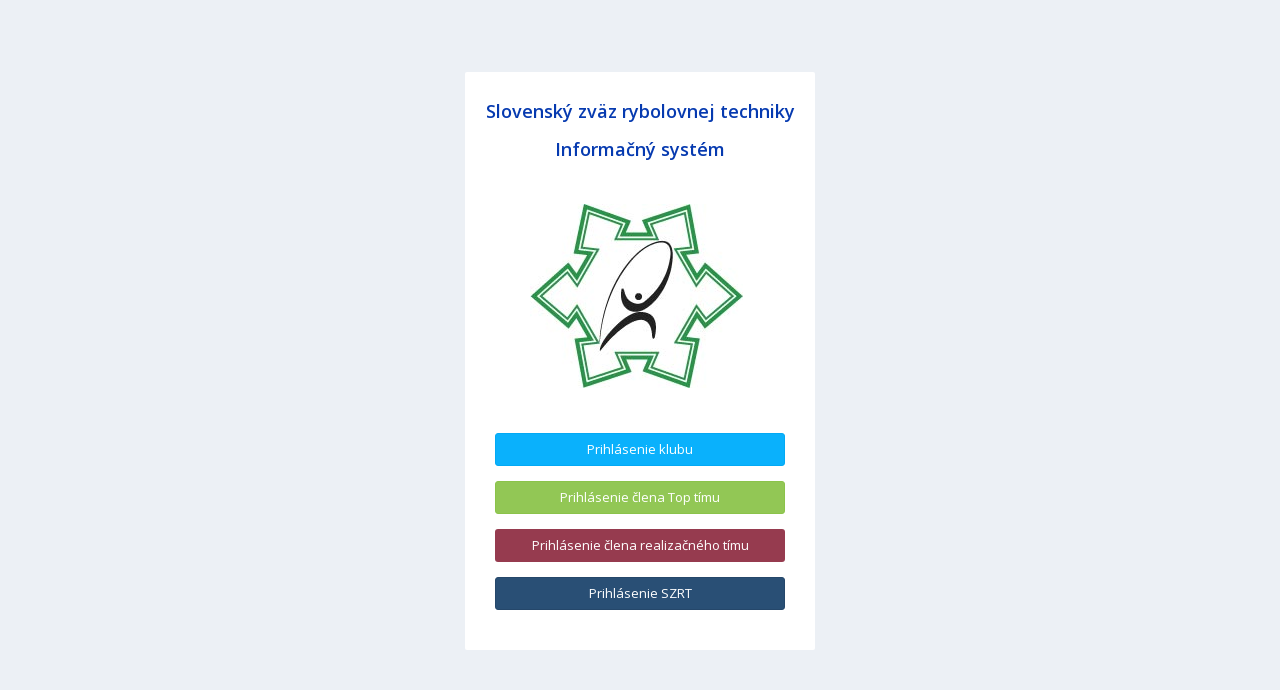

--- FILE ---
content_type: text/html; charset=UTF-8
request_url: https://szrt.sport-info.sk/
body_size: 724
content:
<!DOCTYPE html>
<html lang="sk">
	<head>
		<meta charset="utf-8">
		<meta name="viewport" content="width=device-width, initial-scale=1.0">
		<meta http-equiv="X-UA-Compatible" content="IE=edge">
		<title>SZRT - Informačný systém</title>
		<link href='https://fonts.googleapis.com/css?family=Open+Sans:400,300,600,700' rel='stylesheet' type='text/css'>
		<link href="css/bootstrap.min.css" rel="stylesheet">
		<link href="css/nifty.min.css" rel="stylesheet">
		<link href="css/demo/nifty-demo-icons.min.css" rel="stylesheet">
		<link href="plugins/pace/pace.min.css" rel="stylesheet">
		<script src="plugins/pace/pace.min.js"></script>
		<link href="css/demo/nifty-demo.min.css" rel="stylesheet">
	</head>
	<body>
		<div id="container" class="">
			<div id="bg-overlay"></div>
			
			<div class="cls-content">
				<div class="cls-content-sm panel">
					<div class="panel-body bg-light">
						<div class="mar-ver pad-btm">
							<h1 class="h4 text-center" style='color: rgb(6,58,176);'>Slovenský zväz rybolovnej techniky<br /><br />Informačný systém</h1>
							<div class='text-center pad-all mar-all'><img src="img/logo.png" class="img-responsive pad-all" ></div>
							<div class='col-lg-12'>
								<a class='btn btn-info btn-block mar-btm' href='kluby/index.php'><span class='text-light'>Prihlásenie klubu</span></a>
								<a class='btn btn-success btn-block mar-btm' href='topteam/index.php'><span class='text-light'>Prihlásenie člena Top tímu</span></a>
								<a class='btn btn-block mar-btm' href='rt/index.php' style="background-color: #963b4f"><span class='text-light'>Prihlásenie člena realizačného tímu</span></a>
								<a class='btn btn-primary btn-block mar-btm' href='szk/index.php'><span class='text-light'>Prihlásenie SZRT</span></a>
							</div>
						</div>
						
					</div>
					
				</div>
			</div>
		</div>
		<script src="js/jquery.min.js"></script>
		<script src="js/bootstrap.min.js"></script>
		<script src="js/nifty.min.js"></script>
	</body>
</html>